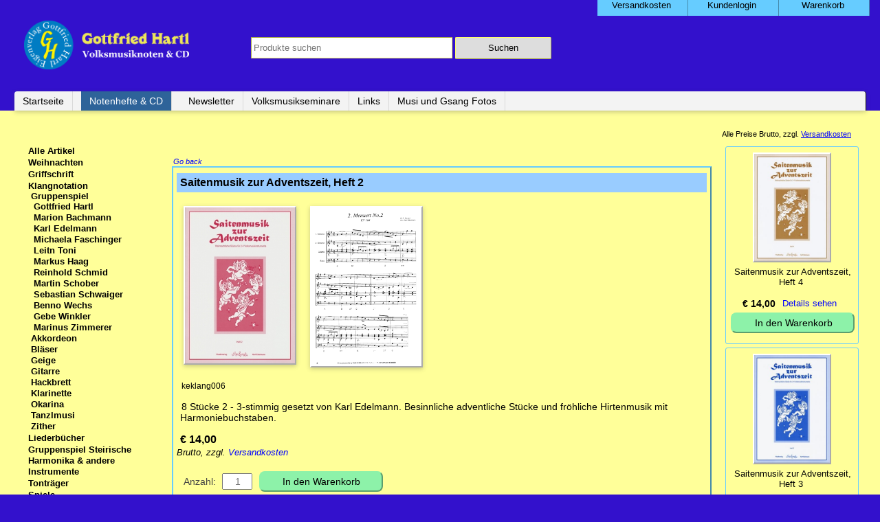

--- FILE ---
content_type: text/html; charset=UTF-8
request_url: https://www.gottfried-hartl.net/gruppenspiel/saitenmusik-zur-adventszeit-heft-2.html
body_size: 5726
content:
<!DOCTYPE html>
<html lang="de">
<head>

      <meta charset="UTF-8">
    <title>Saitenmusik zur Adventszeit, Heft 2 - Gottfried Hartl</title>
    <base href="https://www.gottfried-hartl.net/">

          <meta name="robots" content="index,follow">
      <meta name="description" content="8 Stücke 2 - 3-stimmig gesetzt von Karl Edelmann. Besinnliche adventliche Stücke und fröhliche Hirtenmusik mit Harmoniebuchstaben.">
      <meta name="generator" content="Contao Open Source CMS">
    
    <meta name="viewport" content="width=device-width,initial-scale=1.0">
    <style>#left{width:200px;right:200px}#right{width:200px}#container{padding-left:200px;padding-right:200px}</style>
    <link rel="stylesheet" href="assets/css/reset.min.css,layout.min.css,responsive.min.css,isotope.min.css,...-aa8c8a5a.css">        <script src="assets/js/jquery.min.js,mootools.min.js,isotope.min.js,cookiebar.min.js-99e6b69c.js"></script><link rel="canonical" href="https://www.gottfried-hartl.net/gruppenspiel/saitenmusik-zur-adventszeit-heft-2.html"><link rel="apple-touch-icon" sizes="180x180" href="/files/favicon/apple-touch-icon-180x180.png">
<link rel="icon" type="image/png" sizes="32x32" href="/files/favicon/favicon-32x32.png">
<link rel="icon" type="image/png" sizes="16x16" href="/files/favicon/favicon-16x16.png">
<link rel="manifest" href="/files/favicon/site.webmanifest">
<meta name="msapplication-TileColor" content="#ffffff">
<meta name="theme-color" content="#ffffff">
  
</head>
<body id="top" itemscope itemtype="http://schema.org/WebPage">

      
    <div id="wrapper">

                        <header id="header">
            <div class="inside">
              
<!-- indexer::stop -->
<nav class="mod_customnav block">

  
  <a href="gruppenspiel/saitenmusik-zur-adventszeit-heft-2.html#skipNavigation204" class="invisible">Navigation überspringen</a>

  
<ul class="level_1">
            <li class="first"><a href="versandkosten.html" title="Versandkosten" class="first">Versandkosten</a></li>
                <li><a href="kundenlogin.html" title="Kundenlogin">Kundenlogin</a></li>
                <li class="last"><a href="warenkorb.html" title="Warenkorb" class="last">Warenkorb</a></li>
      </ul>

  <span id="skipNavigation204" class="invisible"></span>

</nav>
<!-- indexer::continue -->

<h1><a href="https://www.gottfried-hartl.net/" class="logo">
  <img src="files/logo/logo2018.png" alt="Gottfried Hartl"> 
</a></h1>
<!-- indexer::stop -->
<div class="mod_iso_productfilter block" id="suche_nav">

        
  
<form action="" id="iso_filter_195" method="post">
<div class="formbody">
<input type="hidden" name="FORM_SUBMIT" value="iso_filter_195">
<input type="hidden" name="REQUEST_TOKEN" value="">





<noscript>
<div class="submit_container"><input type="submit" class="submit" value="Senden"></div>
</noscript>

</div>
</form>

<div class="search">
<form action="" method="get">
<input type="hidden" name="isorc" value="">

<input type="text" name="keywords" id="ctrl_keywords_195" class="text" value="" placeholder="Produkte suchen">
<input type="submit" class="submit" value="Suchen">
</form>
</div>





</div>
<!-- indexer::continue -->

<!-- indexer::stop -->
<nav class="mod_navigation block">

  
  <a href="gruppenspiel/saitenmusik-zur-adventszeit-heft-2.html#skipNavigation8" class="invisible">Navigation überspringen</a>

  
<ul class="level_1">
            <li class="first"><a href="startseite.html" title="Notenhefte, CD, Seminare &amp; mehr" class="first">Startseite</a></li>
                <li class="trail"><a href="notenhefte-cd.html" title="Volksmusik Notenhefte &amp; Tonträger" class="trail">Notenhefte & CD</a></li>
                <li><a href="newsletter.html" title="Newsletter">Newsletter</a></li>
                <li><a href="https://seminare.musiundgsang.at/startseite.html" title="Volksmusikseminare" target="_blank" rel="noreferrer noopener">Volksmusikseminare</a></li>
                <li><a href="links.html" title="Links">Links</a></li>
                <li class="last"><a href="https://fotos.musiundgsang.at/startseite.html" title="Musi und Gsang Fotos" class="last" target="_blank" rel="noreferrer noopener">Musi und Gsang Fotos</a></li>
      </ul>

  <span id="skipNavigation8" class="invisible"></span>

</nav>
<!-- indexer::continue -->
            </div>
          </header>
              
      
              <div id="container">

                      <main id="main">
              <div class="inside">
                

  <div class="mod_article block" id="shop_produkt">
    
          
<div class="ce_text block" id="back">

        
  
      <p><code><a href="javascript:history.go(-1)" title="Go back">Go back</a></code></p>  
  
  

</div>

<div class="mod_iso_productreader block" id="produkt-2">

        
  
<div class="product active">
<form action="" id="fmd240_product_246" name="iso435094405" method="post" enctype="application/x-www-form-urlencoded">
<div class="formbody" itemscope itemtype="http://schema.org/Product">
<input type="hidden" name="FORM_SUBMIT" value="fmd240_product_246">
<input type="hidden" name="REQUEST_TOKEN" value="">
<input type="hidden" name="AJAX_PRODUCT" value="246">
<input type="hidden" name="AJAX_MODULE" value="240">
<h2 itemprop="name">Saitenmusik zur Adventszeit, Heft 2</h2>
<div class="image-1"> 
<figure class="image_container">
<a title="" href="isotope/e/edel_advent2.jpg" data-lightbox="product246">


<img src="isotope/e/edel_advent2.jpg" width="247" height="350" alt="">

</a>
</figure>
<figure class="image_container">
<a title="" href="isotope/s/sai_adv_2.png" data-lightbox="product246">


<img src="isotope/s/sai_adv_2.png" width="2334" height="3366" alt="">

</a>
</figure>
</div>
<div class="sku" itemprop="sku">keklang006</div><div class="teaser" itemprop="teaser">8 Stücke 2 - 3-stimmig gesetzt von Karl Edelmann. Besinnliche adventliche Stücke und fröhliche Hirtenmusik mit Harmoniebuchstaben.</div> 
<div class="offer" itemscope itemtype="http://schema.org/Offer">
<div class="price" itemprop="price"><span class="currency">€</span>&nbsp;14,00</div><p><em>Brutto, zzgl. <a href="versandkosten.html">Versandkosten</a></em> </p>
</div><div class="submit_container">
<div class="quantity_container">
<label for="quantity_requested_246">Anzahl:</label> <input type="text" class="text" id="quantity_requested_246" name="quantity_requested" placeholder="1" maxlength="10">
</div>
    <input type="submit" class="submit add_to_cart" name="add_to_cart" value="In den Warenkorb"
 
</div> 
<div class="retour"><p></p></div>
<div class="description" itemprop="description"><p><h3>Beschreibung</h3></p><p><strong>Inhalt:</strong></p>
<ul>
<li>Hirtabuam - Boarischer</li>
<li>Menuett No. 2, KV 164</li>
<li>Hintegg - Landler</li>
<li>Heissa Buama</li>
<li>Deutscher Tanz</li>
<li>Rauhnacht - Landler</li>
<li>Hirtenlied</li>
<li>Staad - Schleiniger</li>
<li>Welschnofner Menuett</li>
</ul>
<p>&nbsp;</p>
<h3>Produktinformation</h3>
<p>Hersteller: Musikverlag Karl Edelmann, Am Öferl 13a, D-82362 Weilheim<br>www.musikverlag-edelmann.de<br>info@musikverlag-edelmann.de <br>Herausgeber: Karl Edelmann (2024)<br>Sprache: Deutsch<br>Musiknoten: &nbsp;Seiten 16<br>Produktnummer: KE 02110<br>Abmessungen: 21 x 29,7 x 0.5 cm<br>Gewicht: 95 Gramm</p></div></div>
</form></div>

<!-- indexer::stop -->
<p class="back"><a href="javascript:history.go(-1)" title="Zurück">Zurück</a></p>
<!-- indexer::continue -->


</div>

<div class="mod_iso_relatedproducts block" id="zusatzprodukt_mitte">

        
  <div class="pagination_oben">
</div>
<div class="versand">
<p>Alle Preise Brutto, zzgl. <a href="versandkosten.html">Versandkosten</a></p>	
</div>


<div class="product_list">

<div class="product product_0 product_even product_first">
<form action="" id="fmd137_product_170" name="iso866133560" method="post" enctype="application/x-www-form-urlencoded">
<div class="formbody" itemscope itemtype="http://schema.org/Product">
<input type="hidden" name="FORM_SUBMIT" value="fmd137_product_170">
<input type="hidden" name="REQUEST_TOKEN" value="">
<input type="hidden" name="AJAX_PRODUCT" value="170">
<input type="hidden" name="AJAX_MODULE" value="137">

<figure class="image_container">
<a title="" href="sebastian-schwaiger-2/a-schneidige-musi-klangnotation.html">


<img src="assets/images/5/zwigglm_1-822405d5-a619bf87.gif" srcset="assets/images/0/zwigglm_1-822405d5.gif" width="270" height="388" alt="">

</a>
</figure>
<h3 itemprop="name"><a href="sebastian-schwaiger-2/a-schneidige-musi-klangnotation.html" title="Details sehen">A schneidige Musi - Klangnotation - mit CD</a></h3>
<div class="offer" itemprop="offers" itemscope itemtype="http://schema.org/Offer">
<meta itemprop="priceCurrency" content="EUR">
<div class="price" itemprop="price" content="22"><span class="currency">€</span>&nbsp;22,00</div></div>

<div class="details"><a href="sebastian-schwaiger-2/a-schneidige-musi-klangnotation.html" title="Details sehen">Details sehen</a></div>

<div class="submit_container">
<input type="submit" name="add_to_cart" class="submit add_to_cart " value="In den Warenkorb">
</div>

</div>
</form></div>
<div class="product product_1 product_odd">
<form action="" id="fmd137_product_199" name="iso1502238561" method="post" enctype="application/x-www-form-urlencoded">
<div class="formbody" itemscope itemtype="http://schema.org/Product">
<input type="hidden" name="FORM_SUBMIT" value="fmd137_product_199">
<input type="hidden" name="REQUEST_TOKEN" value="">
<input type="hidden" name="AJAX_PRODUCT" value="199">
<input type="hidden" name="AJAX_MODULE" value="137">

<figure class="image_container">
<a title="" href="gruppenspiel/festliche-saitenmusik.html">


<img src="assets/images/9/edel_saiten_1-665e8fd9-950184ab.gif" srcset="assets/images/6/edel_saiten_1-665e8fd9.gif" width="270" height="384" alt="">

</a>
</figure>
<h3 itemprop="name"><a href="gruppenspiel/festliche-saitenmusik.html" title="Details sehen">Festliche Saitenmusik</a></h3>
<div class="offer" itemprop="offers" itemscope itemtype="http://schema.org/Offer">
<meta itemprop="priceCurrency" content="EUR">
<div class="price" itemprop="price" content="13"><span class="currency">€</span>&nbsp;13,00</div></div>

<div class="details"><a href="gruppenspiel/festliche-saitenmusik.html" title="Details sehen">Details sehen</a></div>

<div class="submit_container">
<input type="submit" name="add_to_cart" class="submit add_to_cart " value="In den Warenkorb">
</div>

</div>
</form></div>
<div class="product product_2 product_even product_last">
<form action="" id="fmd137_product_188" name="iso974481113" method="post" enctype="application/x-www-form-urlencoded">
<div class="formbody" itemscope itemtype="http://schema.org/Product">
<input type="hidden" name="FORM_SUBMIT" value="fmd137_product_188">
<input type="hidden" name="REQUEST_TOKEN" value="">
<input type="hidden" name="AJAX_PRODUCT" value="188">
<input type="hidden" name="AJAX_MODULE" value="137">

<figure class="image_container">
<a title="" href="gruppenspiel/volksmusikstuecke-fuer-3-melodieinstrumente-a2.html">


<img src="assets/images/c/id-3-melodieinstrumente-b6db21cc-7b4167ab.gif" srcset="assets/images/8/id-3-melodieinstrumente-b6db21cc.gif" width="270" height="382" alt="">

</a>
</figure>
<h3 itemprop="name"><a href="gruppenspiel/volksmusikstuecke-fuer-3-melodieinstrumente-a2.html" title="Details sehen">Volksmusikstücke für 3 Melodieinstrumente</a></h3>
<div class="offer" itemprop="offers" itemscope itemtype="http://schema.org/Offer">
<meta itemprop="priceCurrency" content="EUR">
<div class="price" itemprop="price" content="16"><span class="currency">€</span>&nbsp;16,00</div></div>

<div class="details"><a href="gruppenspiel/volksmusikstuecke-fuer-3-melodieinstrumente-a2.html" title="Details sehen">Details sehen</a></div>

<div class="submit_container">
<input type="submit" name="add_to_cart" class="submit add_to_cart " value="In den Warenkorb">
</div>

</div>
</form></div>
</div>
<div class="pagination_unten">
</div>


</div>
    
      </div>

              </div>
                          </main>
          
                                    <aside id="left">
                <div class="inside">
                  
<!-- indexer::stop -->
<nav class="mod_navigation block">

  
  <a href="gruppenspiel/saitenmusik-zur-adventszeit-heft-2.html#skipNavigation11" class="invisible">Navigation überspringen</a>

  
<ul class="level_1">
            <li class="first"><a href="alle-artikel.html" title="Gesamtes Sortiment" class="first">Alle Artikel</a></li>
                <li><a href="weihnachten-2.html" title="Weihnachten">Weihnachten</a></li>
                <li><a href="griffschrift.html" title="Steirische Harmonika">Griffschrift</a></li>
                <li class="submenu trail"><a href="klangnotation.html" title="Normalnotation" class="submenu trail" aria-haspopup="true">Klangnotation</a>
<ul class="level_2">
            <li class="submenu trail sibling first"><a href="gruppenspiel.html" title="Gruppenspiel" class="submenu trail sibling first" aria-haspopup="true">Gruppenspiel</a>
<ul class="level_3">
            <li class="first"><a href="gottfried-hartl-3.html" title="Gottfried Hartl" class="first">Gottfried Hartl</a></li>
                <li><a href="marion-bachmann-2.html" title="Marion Bachmann">Marion Bachmann</a></li>
                <li><a href="karl-edelmann-3.html" title="Karl Edelmann">Karl Edelmann</a></li>
                <li><a href="faschinger.html" title="Michaela Faschinger">Michaela Faschinger</a></li>
                <li><a href="leitn-toni-2.html" title="Leitn Toni">Leitn Toni</a></li>
                <li><a href="markus-haag-3.html" title="Markus Haag">Markus Haag</a></li>
                <li class="shop_noten"><a href="reinhold-schmid-3.html" title="Reinhold Schmid-grupp" class="shop_noten">Reinhold Schmid</a></li>
                <li class="shop_noten"><a href="martin-schober.html" title="Martin Schober" class="shop_noten">Martin Schober</a></li>
                <li><a href="sebastian-schwaiger-2.html" title="Sebastian Schwaiger">Sebastian Schwaiger</a></li>
                <li><a href="benno-wechs-klang.html" title="Benno Wechs">Benno Wechs</a></li>
                <li><a href="gebe-winkler-2.html" title="Gebe Winkler">Gebe Winkler</a></li>
                <li class="last"><a href="marinus-zimmerer-2.html" title="Marinus Zimmerer" class="last">Marinus Zimmerer</a></li>
      </ul>
</li>
                <li class="sibling"><a href="akkordeon.html" title="Akkordeon" class="sibling">Akkordeon</a></li>
                <li class="sibling"><a href="blaeser.html" title="Bläser" class="sibling">Bläser</a></li>
                <li class="sibling"><a href="geige-3.html" title="Geige" class="sibling">Geige</a></li>
                <li class="sibling"><a href="gitarre.html" title="Gitarre" class="sibling">Gitarre</a></li>
                <li class="sibling"><a href="hackbrett.html" title="Hackbrett" class="sibling">Hackbrett</a></li>
                <li class="sibling"><a href="klarinette.html" title="Klarinette" class="sibling">Klarinette</a></li>
                <li class="sibling"><a href="okarina.html" title="Okarina" class="sibling">Okarina</a></li>
                <li class="sibling"><a href="tanzlmusi.html" title="Tanzlmusi" class="sibling">Tanzlmusi</a></li>
                <li class="sibling last"><a href="zither.html" title="Zither" class="sibling last">Zither</a></li>
      </ul>
</li>
                <li><a href="liederbuecher.html" title="Lieder">Liederbücher</a></li>
                <li><a href="gruppenspiel-steirische-harmonika-andere-instrumente.html" title="Griff &amp; Klang">Gruppenspiel Steirische Harmonika & andere Instrumente</a></li>
                <li><a href="tontraeger.html" title="Volksmusik CD">Tonträger</a></li>
                <li><a href="spiele.html" title="Notenspiele">Spiele</a></li>
                <li class="last"><a href="&#109;&#97;&#105;&#108;&#116;&#111;&#58;&#111;&#x66;&#102;&#x69;&#99;&#x65;&#64;&#x67;&#111;&#x74;&#116;&#x66;&#114;&#x69;&#101;&#x64;&#45;&#x68;&#97;&#x72;&#116;&#x6C;&#46;&#x6E;&#101;&#x74;" title="Email an Gottfried Hartl" class="last">Email an Gottfried Hartl</a></li>
      </ul>

  <span id="skipNavigation11" class="invisible"></span>

</nav>
<!-- indexer::continue -->


  <div class="mod_article block" id="product_links">
    
              
      </div>

                </div>
              </aside>
                      
                                    <aside id="right">
                <div class="inside">
                  

  <div class="mod_article block" id="article-541">
    
          
<div class="mod_iso_relatedproducts block" id="product_rechts">

        
  <div class="pagination_oben">
</div>
<div class="versand">
<p>Alle Preise Brutto, zzgl. <a href="versandkosten.html">Versandkosten</a></p>	
</div>


<div class="product_list">

<div class="product product_0 product_even product_first">
<form action="" id="fmd140_product_281" name="iso1391393727" method="post" enctype="application/x-www-form-urlencoded">
<div class="formbody" itemscope itemtype="http://schema.org/Product">
<input type="hidden" name="FORM_SUBMIT" value="fmd140_product_281">
<input type="hidden" name="REQUEST_TOKEN" value="">
<input type="hidden" name="AJAX_PRODUCT" value="281">
<input type="hidden" name="AJAX_MODULE" value="140">

<figure class="image_container">
<a title="" href="gruppenspiel/saitenmusik-zur-adventszeit-heft-4.html">


<img src="assets/images/5/edel_advent4-b879e675-95bb1bfe.jpg" srcset="assets/images/b/edel_advent4-b879e675.jpg" width="270" height="383" alt="">

</a>
</figure>
<h3 itemprop="name"><a href="gruppenspiel/saitenmusik-zur-adventszeit-heft-4.html" title="Details sehen">Saitenmusik zur Adventszeit, Heft 4</a></h3>
<div class="offer" itemprop="offers" itemscope itemtype="http://schema.org/Offer">
<meta itemprop="priceCurrency" content="EUR">
<div class="price" itemprop="price" content="14"><span class="currency">€</span>&nbsp;14,00</div></div>

<div class="details"><a href="gruppenspiel/saitenmusik-zur-adventszeit-heft-4.html" title="Details sehen">Details sehen</a></div>

<div class="submit_container">
<input type="submit" name="add_to_cart" class="submit add_to_cart " value="In den Warenkorb">
</div>

</div>
</form></div>
<div class="product product_1 product_odd">
<form action="" id="fmd140_product_280" name="iso942003835" method="post" enctype="application/x-www-form-urlencoded">
<div class="formbody" itemscope itemtype="http://schema.org/Product">
<input type="hidden" name="FORM_SUBMIT" value="fmd140_product_280">
<input type="hidden" name="REQUEST_TOKEN" value="">
<input type="hidden" name="AJAX_PRODUCT" value="280">
<input type="hidden" name="AJAX_MODULE" value="140">

<figure class="image_container">
<a title="" href="gruppenspiel/saitenmusik-zur-adventszeit-heft-3.html">


<img src="assets/images/4/edel_advent3-c518ca14-950184ab.jpg" srcset="assets/images/6/edel_advent3-c518ca14.jpg" width="270" height="384" alt="">

</a>
</figure>
<h3 itemprop="name"><a href="gruppenspiel/saitenmusik-zur-adventszeit-heft-3.html" title="Details sehen">Saitenmusik zur Adventszeit, Heft 3</a></h3>
<div class="offer" itemprop="offers" itemscope itemtype="http://schema.org/Offer">
<meta itemprop="priceCurrency" content="EUR">
<div class="price" itemprop="price" content="14"><span class="currency">€</span>&nbsp;14,00</div></div>

<div class="details"><a href="gruppenspiel/saitenmusik-zur-adventszeit-heft-3.html" title="Details sehen">Details sehen</a></div>

<div class="submit_container">
<input type="submit" name="add_to_cart" class="submit add_to_cart " value="In den Warenkorb">
</div>

</div>
</form></div>
<div class="product product_2 product_even product_last">
<form action="" id="fmd140_product_247" name="iso1021923218" method="post" enctype="application/x-www-form-urlencoded">
<div class="formbody" itemscope itemtype="http://schema.org/Product">
<input type="hidden" name="FORM_SUBMIT" value="fmd140_product_247">
<input type="hidden" name="REQUEST_TOKEN" value="">
<input type="hidden" name="AJAX_PRODUCT" value="247">
<input type="hidden" name="AJAX_MODULE" value="140">

<figure class="image_container">
<a title="" href="gruppenspiel/saitenmusik-zur-adventszeit-heft-1.html">


<img src="assets/images/1/edel_advent1-cc7865b1-6dac48f2.jpg" srcset="assets/images/2/edel_advent1-cc7865b1.jpg" width="270" height="382" alt="">

</a>
</figure>
<h3 itemprop="name"><a href="gruppenspiel/saitenmusik-zur-adventszeit-heft-1.html" title="Details sehen">Saitenmusik zur Adventszeit, Heft 1</a></h3>
<div class="offer" itemprop="offers" itemscope itemtype="http://schema.org/Offer">
<meta itemprop="priceCurrency" content="EUR">
<div class="price" itemprop="price" content="14"><span class="currency">€</span>&nbsp;14,00</div></div>

<div class="details"><a href="gruppenspiel/saitenmusik-zur-adventszeit-heft-1.html" title="Details sehen">Details sehen</a></div>

<div class="submit_container">
<input type="submit" name="add_to_cart" class="submit add_to_cart " value="In den Warenkorb">
</div>

</div>
</form></div>
</div>
<div class="pagination_unten">
</div>


</div>
    
      </div>

                </div>
              </aside>
                      
        </div>
      
      
                        <footer id="footer">
            <div class="inside">
              
<!-- indexer::stop -->
<nav class="mod_customnav block">

  
  <a href="gruppenspiel/saitenmusik-zur-adventszeit-heft-2.html#skipNavigation9" class="invisible">Navigation überspringen</a>

  
<ul class="level_1">
            <li class="first"><a href="impressum.html" title="Impressum" class="first">Impressum</a></li>
                <li><a href="agb-und-kundeninformationen.html" title="AGB und Kundeninformationen">AGB und Kundeninformationen</a></li>
                <li><a href="datenschutzerklaerung.html" title="Datenschutzerklärung">Datenschutzerklärung</a></li>
                <li><a href="widerrufsbelehrung-muster-widerrufsformular.html" title="Widerrufsrecht">Widerrufsbelehrung / Muster-Widerrufsformular</a></li>
                <li class="last"><a href="sitemap.html" title="Sitemap" class="last">Sitemap</a></li>
      </ul>

  <span id="skipNavigation9" class="invisible"></span>

</nav>
<!-- indexer::continue -->
            </div>
          </footer>
              
    </div>

      
  
<script src="assets/mediabox/js/mediabox.min.js?v=1.5.4.3"></script>
<script>
  window.addEvent('domready', function() {
    var $ = document.id;
    $$('a[data-lightbox]').mediabox({
      // Put custom options here
      clickBlock: false
    }, function(el) {
      return [el.href, el.title, el.getAttribute('data-lightbox')];
    }, function(el) {
      var data = this.getAttribute('data-lightbox').split(' ');
      return (this == el) || (data[0] && el.getAttribute('data-lightbox').match(data[0]));
    });
    $('mbMedia').addEvent('swipe', function(e) {
      (e.direction == 'left') ? $('mbNextLink').fireEvent('click') : $('mbPrevLink').fireEvent('click');
    });
  });
</script>
<!-- indexer::stop -->
<div  class="contao-cookiebar cc-wrap cookiebar_default_deny cc-middle" role="complementary" aria-describedby="cookiebar-desc" data-nosnippet>
    <div class="cc-inner" aria-live="assertive" role="alert">
        <div id="cookiebar-desc" class="cc-head">
                            <p>Wir verwenden nur Systemrelevante Cookies.</p>                    </div>

        <div class="cc-groups">
                                                <div class="cc-group">
                                                    <input type="checkbox" name="group[]" id="g1" value="1" data-toggle-cookies disabled checked>
                                                <label for="g1" class="group">Essenziell</label>
                        <button class="cc-detail-btn cc-focus" data-toggle-group aria-expanded="false" aria-controls="cg1">
                            <span>Details einblenden<span class="cc-invisible"> für Essenziell</span></span>
                            <span>Details ausblenden<span class="cc-invisible"> für Essenziell</span></span>
                        </button>
                        <div id="cg1" class="cc-cookies toggle-group">
                                                                                        <div class="cc-cookie">
                                    <input type="checkbox" name="cookie[]" id="c2" value="2" disabled checked>
                                    <label for="c2" class="cookie">Contao HTTPS CSRF Token</label>
                                    <p>Schützt vor Cross-Site-Request-Forgery Angriffen.</p>                                                                            <div class="cc-cookie-info">
                                                                                                                                        <div><span>Speicherdauer:</span> Dieses Cookie bleibt nur für die aktuelle Browsersitzung bestehen.</div>
                                                                                                                                </div>
                                                                                                        </div>
                                                            <div class="cc-cookie">
                                    <input type="checkbox" name="cookie[]" id="c3" value="3" disabled checked>
                                    <label for="c3" class="cookie">PHP SESSION ID</label>
                                    <p>Speichert die aktuelle PHP-Session.</p>                                                                            <div class="cc-cookie-info">
                                                                                                                                        <div><span>Speicherdauer:</span> Dieses Cookie bleibt nur für die aktuelle Browsersitzung bestehen.</div>
                                                                                                                                </div>
                                                                                                        </div>
                                                    </div>
                    </div>
                                    </div>

        <div class="cc-footer highlight">
                                <button class="cc-btn cc-focus save" data-save>Auswahl speichern</button>
                <button class="cc-btn cc-focus success" data-accept-all>Alle akzeptieren</button>
                <button class="cc-btn cc-focus deny" data-deny-all>Alle ablehnen</button>
        </div>

        <div class="cc-info">
                                                                </div>
    </div>
</div>
<!-- indexer::continue -->
<script>var cookiebar = new ContaoCookiebar({configId:1,pageId:1,hideOnInit:0,blocking:0,focusTrap:1,version:1,lifetime:63072000,consentLog:0,token:'ccb_contao_token',doNotTrack:0,currentPageId:295,excludedPageIds:null,cookies:[],configs:[],texts:{acceptAndDisplay:'Akzeptieren und anzeigen'}});</script><script>
        IsotopeProducts.setLoadMessage('Lade Produktdaten ...');
    IsotopeProducts.attach(JSON.parse('[{"formId":"fmd140_product_281","attributes":[]},{"formId":"fmd140_product_280","attributes":[]},{"formId":"fmd140_product_247","attributes":[]},{"formId":"fmd240_product_246","attributes":[]},{"formId":"fmd137_product_170","attributes":[]},{"formId":"fmd137_product_199","attributes":[]},{"formId":"fmd137_product_188","attributes":[]}]'));
    
    </script></body>
</html>